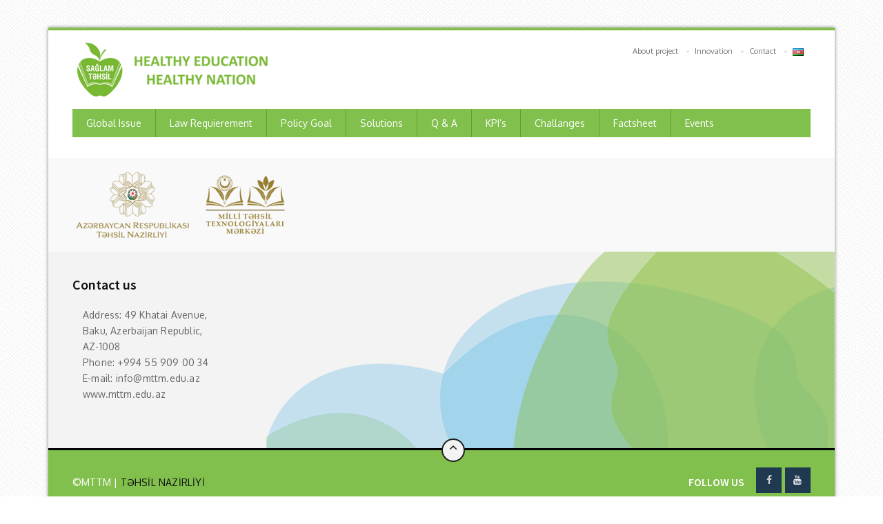

--- FILE ---
content_type: text/html; charset=UTF-8
request_url: https://mttm.edu.az/en/events
body_size: 76046
content:
<!DOCTYPE html>
<html lang="en-US"><head>
    <meta charset="UTF-8">
		            <meta name="title" content="">
            <meta name="keywords" content="">
          	<meta name="description" content="">
                <link rel="profile" href="http://gmpg.org/xfn/11">
    <link rel="pingback" href="https://mttm.edu.az/xmlrpc.php">    
                <link rel="shortcut icon" href="http://mttm.edu.az/wp-content/uploads/2016/04/cropped-cropped-MTTM_logo.jpg">
            <title>Events &#8211; Healthy education</title>
<meta name="viewport" content="width=device-width, initial-scale=1.0, maximum-scale=1.0, user-scalable=0"><link rel="alternate" type="application/rss+xml" title="Healthy education &raquo; Feed" href="https://mttm.edu.az/en/feed" />
<link rel="alternate" type="application/rss+xml" title="Healthy education &raquo; Comments Feed" href="https://mttm.edu.az/en/comments/feed" />
		<script type="text/javascript">
			window._wpemojiSettings = {"baseUrl":"https:\/\/s.w.org\/images\/core\/emoji\/72x72\/","ext":".png","source":{"concatemoji":"https:\/\/mttm.edu.az\/wp-includes\/js\/wp-emoji-release.min.js?ver=4.5.2"}};
			!function(a,b,c){function d(a){var c,d,e,f=b.createElement("canvas"),g=f.getContext&&f.getContext("2d"),h=String.fromCharCode;if(!g||!g.fillText)return!1;switch(g.textBaseline="top",g.font="600 32px Arial",a){case"flag":return g.fillText(h(55356,56806,55356,56826),0,0),f.toDataURL().length>3e3;case"diversity":return g.fillText(h(55356,57221),0,0),c=g.getImageData(16,16,1,1).data,d=c[0]+","+c[1]+","+c[2]+","+c[3],g.fillText(h(55356,57221,55356,57343),0,0),c=g.getImageData(16,16,1,1).data,e=c[0]+","+c[1]+","+c[2]+","+c[3],d!==e;case"simple":return g.fillText(h(55357,56835),0,0),0!==g.getImageData(16,16,1,1).data[0];case"unicode8":return g.fillText(h(55356,57135),0,0),0!==g.getImageData(16,16,1,1).data[0]}return!1}function e(a){var c=b.createElement("script");c.src=a,c.type="text/javascript",b.getElementsByTagName("head")[0].appendChild(c)}var f,g,h,i;for(i=Array("simple","flag","unicode8","diversity"),c.supports={everything:!0,everythingExceptFlag:!0},h=0;h<i.length;h++)c.supports[i[h]]=d(i[h]),c.supports.everything=c.supports.everything&&c.supports[i[h]],"flag"!==i[h]&&(c.supports.everythingExceptFlag=c.supports.everythingExceptFlag&&c.supports[i[h]]);c.supports.everythingExceptFlag=c.supports.everythingExceptFlag&&!c.supports.flag,c.DOMReady=!1,c.readyCallback=function(){c.DOMReady=!0},c.supports.everything||(g=function(){c.readyCallback()},b.addEventListener?(b.addEventListener("DOMContentLoaded",g,!1),a.addEventListener("load",g,!1)):(a.attachEvent("onload",g),b.attachEvent("onreadystatechange",function(){"complete"===b.readyState&&c.readyCallback()})),f=c.source||{},f.concatemoji?e(f.concatemoji):f.wpemoji&&f.twemoji&&(e(f.twemoji),e(f.wpemoji)))}(window,document,window._wpemojiSettings);
		</script>
		<style type="text/css">
img.wp-smiley,
img.emoji {
	display: inline !important;
	border: none !important;
	box-shadow: none !important;
	height: 1em !important;
	width: 1em !important;
	margin: 0 .07em !important;
	vertical-align: -0.1em !important;
	background: none !important;
	padding: 0 !important;
}
</style>
<link rel='stylesheet' id='font_Oxygen-css'  href='//fonts.googleapis.com/css?family=Oxygen%3Aregular&#038;ver=4.5.2' type='text/css' media='all' />
<link rel='stylesheet' id='font_Source+Sans+Pro-css'  href='//fonts.googleapis.com/css?family=Source+Sans+Pro%3A600&#038;ver=4.5.2' type='text/css' media='all' />
<link rel='stylesheet' id='buttons-css'  href='https://mttm.edu.az/wp-includes/css/buttons.min.css?ver=4.5.2' type='text/css' media='all' />
<link rel='stylesheet' id='dashicons-css'  href='https://mttm.edu.az/wp-includes/css/dashicons.min.css?ver=4.5.2' type='text/css' media='all' />
<link rel='stylesheet' id='mediaelement-css'  href='https://mttm.edu.az/wp-includes/js/mediaelement/mediaelementplayer.min.css?ver=2.18.1' type='text/css' media='all' />
<link rel='stylesheet' id='wp-mediaelement-css'  href='https://mttm.edu.az/wp-includes/js/mediaelement/wp-mediaelement.min.css?ver=4.5.2' type='text/css' media='all' />
<link rel='stylesheet' id='media-views-css'  href='https://mttm.edu.az/wp-includes/css/media-views.min.css?ver=4.5.2' type='text/css' media='all' />
<link rel='stylesheet' id='imgareaselect-css'  href='https://mttm.edu.az/wp-includes/js/imgareaselect/imgareaselect.css?ver=0.9.8' type='text/css' media='all' />
<link rel='stylesheet' id='bwg_frontend-css'  href='https://mttm.edu.az/wp-content/plugins/photo-gallery/css/bwg_frontend.css?ver=1.2.103' type='text/css' media='all' />
<link rel='stylesheet' id='bwg_sumoselect-css'  href='https://mttm.edu.az/wp-content/plugins/photo-gallery/css/sumoselect.css?ver=1.2.103' type='text/css' media='all' />
<link rel='stylesheet' id='bwg_font-awesome-css'  href='https://mttm.edu.az/wp-content/plugins/photo-gallery/css/font-awesome/font-awesome.css?ver=4.2.0' type='text/css' media='all' />
<link rel='stylesheet' id='bwg_mCustomScrollbar-css'  href='https://mttm.edu.az/wp-content/plugins/photo-gallery/css/jquery.mCustomScrollbar.css?ver=1.2.103' type='text/css' media='all' />
<link rel='stylesheet' id='rs-plugin-settings-css'  href='https://mttm.edu.az/wp-content/plugins/revslider/public/assets/css/settings.css?ver=5.2.5' type='text/css' media='all' />
<style id='rs-plugin-settings-inline-css' type='text/css'>
#rs-demo-id {}
</style>
<link rel='stylesheet' id='iconmoon_css-css'  href='https://mttm.edu.az/wp-content/themes/uoc-theme/include/assets/icon/css/iconmoon.css?ver=4.5.2' type='text/css' media='all' />
<link rel='stylesheet' id='bootstrap_css-css'  href='https://mttm.edu.az/wp-content/themes/uoc-theme/assets/css/bootstrap.min.css?ver=4.5.2' type='text/css' media='all' />
<link rel='stylesheet' id='style_css-css'  href='https://mttm.edu.az/wp-content/themes/uoc-theme/style.css?ver=4.5.2' type='text/css' media='all' />
<link rel='stylesheet' id='owl_carousel-css'  href='https://mttm.edu.az/wp-content/themes/uoc-theme/assets/css/owl.carousel.css?ver=4.5.2' type='text/css' media='all' />
<link rel='stylesheet' id='widget_css-css'  href='https://mttm.edu.az/wp-content/themes/uoc-theme/assets/css/widget.css?ver=4.5.2' type='text/css' media='all' />
<link rel='stylesheet' id='datepicker_css-css'  href='https://mttm.edu.az/wp-content/themes/uoc-theme/assets/css/jquery.datetimepicker.css?ver=4.5.2' type='text/css' media='all' />
<link rel='stylesheet' id='responsive_css-css'  href='https://mttm.edu.az/wp-content/themes/uoc-theme/assets/css/responsive.css?ver=4.5.2' type='text/css' media='all' />
<link rel='stylesheet' id='bootstrap-theme_css-css'  href='https://mttm.edu.az/wp-content/themes/uoc-theme/assets/css/bootstrap-theme.css?ver=4.5.2' type='text/css' media='all' />
<link rel='stylesheet' id='prettyPhoto_css-css'  href='https://mttm.edu.az/wp-content/themes/uoc-theme/assets/css/prettyphoto.css?ver=4.5.2' type='text/css' media='all' />
<link rel='stylesheet' id='flexslider_css-css'  href='https://mttm.edu.az/wp-content/themes/uoc-theme/assets/css/flexslider.css?ver=4.5.2' type='text/css' media='all' />
<link rel='stylesheet' id='theme_style_css-css'  href='https://mttm.edu.az/wp-content/themes/uoc-theme/include/theme_styles.php?ver=4.5.2' type='text/css' media='all' />
<script type='text/javascript'>
/* <![CDATA[ */
var userSettings = {"url":"\/","uid":"0","time":"1769939998","secure":"1"};
/* ]]> */
</script>
<script type='text/javascript' src='https://mttm.edu.az/wp-includes/js/utils.min.js?ver=4.5.2'></script>
<script type='text/javascript' src='https://mttm.edu.az/wp-includes/js/jquery/jquery.js?ver=1.12.3'></script>
<script type='text/javascript' src='https://mttm.edu.az/wp-includes/js/jquery/jquery-migrate.min.js?ver=1.4.0'></script>
<script type='text/javascript' src='https://mttm.edu.az/wp-includes/js/plupload/plupload.full.min.js?ver=2.1.8'></script>
<!--[if lt IE 8]>
<script type='text/javascript' src='https://mttm.edu.az/wp-includes/js/json2.min.js?ver=2015-05-03'></script>
<![endif]-->
<script type='text/javascript' src='https://mttm.edu.az/wp-content/plugins/photo-gallery/js/bwg_frontend.js?ver=1.2.103'></script>
<script type='text/javascript'>
/* <![CDATA[ */
var bwg_objectsL10n = {"bwg_select_tag":"Select Tag."};
/* ]]> */
</script>
<script type='text/javascript' src='https://mttm.edu.az/wp-content/plugins/photo-gallery/js/jquery.sumoselect.min.js?ver=1.2.103'></script>
<script type='text/javascript' src='https://mttm.edu.az/wp-content/plugins/photo-gallery/js/jquery.mobile.js?ver=1.2.103'></script>
<script type='text/javascript' src='https://mttm.edu.az/wp-content/plugins/photo-gallery/js/jquery.mCustomScrollbar.concat.min.js?ver=1.2.103'></script>
<script type='text/javascript' src='https://mttm.edu.az/wp-content/plugins/photo-gallery/js/jquery.fullscreen-0.4.1.js?ver=0.4.1'></script>
<script type='text/javascript'>
/* <![CDATA[ */
var bwg_objectL10n = {"bwg_field_required":"field is required.","bwg_mail_validation":"This is not a valid email address.","bwg_search_result":"There are no images matching your search."};
/* ]]> */
</script>
<script type='text/javascript' src='https://mttm.edu.az/wp-content/plugins/photo-gallery/js/bwg_gallery_box.js?ver=1.2.103'></script>
<script type='text/javascript' src='https://mttm.edu.az/wp-content/plugins/revslider/public/assets/js/jquery.themepunch.tools.min.js?ver=5.2.5'></script>
<script type='text/javascript' src='https://mttm.edu.az/wp-content/plugins/revslider/public/assets/js/jquery.themepunch.revolution.min.js?ver=5.2.5'></script>
<script type='text/javascript' src='https://mttm.edu.az/wp-content/themes/uoc-theme/assets/scripts/bootstrap.min.js?ver=4.5.2'></script>
<script type='text/javascript' src='https://mttm.edu.az/wp-content/themes/uoc-theme/assets/scripts/counter.js?ver=4.5.2'></script>
<link rel='https://api.w.org/' href='https://mttm.edu.az/wp-json/' />
<link rel="EditURI" type="application/rsd+xml" title="RSD" href="https://mttm.edu.az/xmlrpc.php?rsd" />
<link rel="wlwmanifest" type="application/wlwmanifest+xml" href="https://mttm.edu.az/wp-includes/wlwmanifest.xml" /> 
<meta name="generator" content="WordPress 4.5.2" />
<link rel="canonical" href="https://mttm.edu.az/en/events" />
<link rel='shortlink' href='https://mttm.edu.az/?p=2345' />
<link rel="alternate" type="application/json+oembed" href="https://mttm.edu.az/wp-json/oembed/1.0/embed?url=https%3A%2F%2Fmttm.edu.az%2Fen%2Fevents" />
<link rel="alternate" type="text/xml+oembed" href="https://mttm.edu.az/wp-json/oembed/1.0/embed?url=https%3A%2F%2Fmttm.edu.az%2Fen%2Fevents&#038;format=xml" />
<link rel="alternate" href="https://mttm.edu.az/az/t%c9%99dbirl%c9%99r" hreflang="az" />
<link rel="alternate" href="https://mttm.edu.az/en/events" hreflang="en" />
		<style type="text/css">.recentcomments a{display:inline !important;padding:0 !important;margin:0 !important;}</style>
		<meta name="generator" content="Powered by Visual Composer - drag and drop page builder for WordPress."/>
<!--[if lte IE 9]><link rel="stylesheet" type="text/css" href="https://mttm.edu.az/wp-content/plugins/js_composer/assets/css/vc_lte_ie9.min.css" media="screen"><![endif]--><meta name="generator" content="Powered by Slider Revolution 5.2.5 - responsive, Mobile-Friendly Slider Plugin for WordPress with comfortable drag and drop interface." />
<noscript><style type="text/css"> .wpb_animate_when_almost_visible { opacity: 1; }</style></noscript>    <style type="text/css">
    	    </style>
    </head>
    <body class="page page-id-2345 page-template-default  cbp-spmenu-push wpb-js-composer js-comp-ver-5.1.1 vc_responsive" style="background:url(https://mttm.edu.az/wp-content/themes/uoc-theme/include/assets/images/background/pattern16.png) repeat center top">
		        <!-- Wrapper -->
        <div class="wrapper wrapper_boxed">
			



        <!-- Header 1 Start -->
        <header id="main-header">
             



        <div class="container">
            <div class="row">
                        <div class="col-md-4">
            <a href="https://mttm.edu.az/en/home-page" class="logo">
                <img src="http://mttm.edu.az/wp-content/uploads/2016/06/styl-5.png" alt="Healthy education"></a>
        </div>

                        <div class="col-md-8">
                    <div class="right-side">
                        <nav class="top-nav">
                            <ul id="menu-top_language_en" class=""><li id="menu-item-1931" class="menu-item menu-item-type-post_type menu-item-object-page menu-item-1931"><a href="https://mttm.edu.az/en/about-project">About project</a></li>
<li id="menu-item-1934" class="menu-item menu-item-type-post_type menu-item-object-page menu-item-1934"><a href="https://mttm.edu.az/en/innovation">Innovation</a></li>
<li id="menu-item-1932" class="menu-item menu-item-type-post_type menu-item-object-page menu-item-1932"><a href="https://mttm.edu.az/en/contact">Contact</a></li>
<li id="menu-item-1003-az" class="lang-item lang-item-8 lang-item-az menu-item menu-item-type-custom menu-item-object-custom menu-item-1003-az"><a href="https://mttm.edu.az/az/t%c9%99dbirl%c9%99r" hreflang="az"><img src="[data-uri]" title="AZ" alt="AZ" /></a></li>
</ul>                        </nav>
                        <div class="header-search">
                                                    </div>
                    </div>
                </div>

                <div class="col-md-12" >
                    <div class="main-nav ">
                        <nav class="navigation">
                            <a class="cs-click-menu" href="#">
                                <i class="icon-align-justify"></i>
                            </a>
                            <ul id="menu-top-menu-en" class=""><li id="menu-item-1975" class="menu-item menu-item-type-post_type menu-item-object-page menu-item-1975"><a href="https://mttm.edu.az/en/global-issue">Global Issue</a></li>
<li id="menu-item-1976" class="menu-item menu-item-type-post_type menu-item-object-page menu-item-1976"><a href="https://mttm.edu.az/en/law-requierement">Law requierement</a></li>
<li id="menu-item-1977" class="menu-item menu-item-type-post_type menu-item-object-page menu-item-1977"><a href="https://mttm.edu.az/en/policy-goal">Policy Goal</a></li>
<li id="menu-item-1978" class="menu-item menu-item-type-post_type menu-item-object-page menu-item-1978"><a href="https://mttm.edu.az/en/solutions">Solutions</a></li>
<li id="menu-item-1979" class="menu-item menu-item-type-post_type menu-item-object-page menu-item-1979"><a href="https://mttm.edu.az/en/q-a">Q &#038; A</a></li>
<li id="menu-item-1980" class="menu-item menu-item-type-post_type menu-item-object-page menu-item-1980"><a href="https://mttm.edu.az/en/kpis">KPI&#8217;s</a></li>
<li id="menu-item-1981" class="menu-item menu-item-type-post_type menu-item-object-page menu-item-1981"><a href="https://mttm.edu.az/en/challanges">Challanges</a></li>
<li id="menu-item-1982" class="menu-item menu-item-type-post_type menu-item-object-page menu-item-has-sub-dropdown menu-item-1982"><a href="https://mttm.edu.az/en/factsheet">Factsheet</a>
<ul class="sub-dropdown">
	<li id="menu-item-2074" class="menu-item menu-item-type-post_type menu-item-object-page menu-item-2074"><a href="https://mttm.edu.az/en/goal">Goal</a></li>
	<li id="menu-item-2075" class="menu-item menu-item-type-post_type menu-item-object-page menu-item-2075"><a href="https://mttm.edu.az/en/oblogations">Obligations</a></li>
	<li id="menu-item-2079" class="menu-item menu-item-type-post_type menu-item-object-page menu-item-2079"><a href="https://mttm.edu.az/en/completed-works">Completed works</a></li>
	<li id="menu-item-2073" class="menu-item menu-item-type-post_type menu-item-object-page menu-item-2073"><a href="https://mttm.edu.az/en/future-plans">Future plans</a></li>
	<li id="menu-item-2072" class="menu-item menu-item-type-post_type menu-item-object-page menu-item-has-sub-dropdown menu-item-2072"><a href="https://mttm.edu.az/en/direction">Directions</a>
	<ul class="sub-dropdown">
		<li id="menu-item-2076" class="menu-item menu-item-type-post_type menu-item-object-page menu-item-2076"><a href="https://mttm.edu.az/en/pedagogic">Pedagogic</a></li>
		<li id="menu-item-2077" class="menu-item menu-item-type-post_type menu-item-object-page menu-item-2077"><a href="https://mttm.edu.az/en/psychological">Psychological</a></li>
		<li id="menu-item-2078" class="menu-item menu-item-type-post_type menu-item-object-page menu-item-2078"><a href="https://mttm.edu.az/en/sociological">Sociological</a></li>
		<li id="menu-item-2080" class="menu-item menu-item-type-post_type menu-item-object-page menu-item-2080"><a href="https://mttm.edu.az/en/medical-hygiene">Hygienic</a></li>
	</ul>
</li>
	<li id="menu-item-2197" class="menu-item menu-item-type-post_type menu-item-object-page menu-item-2197"><a href="https://mttm.edu.az/en/schools">Schools</a></li>
</ul>
</li>
<li id="menu-item-2347" class="menu-item menu-item-type-post_type menu-item-object-page current-menu-item page_item page-item-2345 current_page_item menu-item-2347"><a href="https://mttm.edu.az/en/events">Events</a></li>
</ul>                        </nav>
                    </div>
                </div>
            </div>
        </div>

                </header>
                    <!-- Main Content Section -->
            <main id="main-content">
                <!-- Main Section -->
                <div class="main-section">
	</div>
</main>
<div class="clear"></div>




<!-- Footer -->
 	
     <footer>
     
        
       <div class="newsletter-section">
          <div class="container">
            <div class="row">  
             
				                           <div class="col-md-3">
                             <a href="" class="footer-logo">
              				<img src="http://mttm.edu.az/wp-content/uploads/2016/05/TN-MTTM-ltl.png" alt="Healthy education">
              		 	  </a>                          </div>
                                    
				 
				                  
                
            </div>
          </div>
        </div>
        
        
         
        
         
		 
		 			
				 <div id="footer-widget" >
				 <div class="container">
					<div class="row">
							
							<aside class="widget col-md-3 widget_text"><div class="widget-section-title"><h4>Contact us</h4></div>			<div class="textwidget"><p>Address: 49 Khatai Avenue,<br />
Baku, Azerbaijan Republic,<br />
AZ-1008<br />
Phone: +994 55 909 00 34<br />
E-mail: info@mttm.edu.az<br />
www.mttm.edu.az</p>
</div>
		</aside>  
						  
							  
					 </div>
				 </div>
			</div>
							   
			         
     
     
   
    <div class="bottom-footer" >
        <div class="container">
            <div class="row">
                <div class="col-md-6">
					<div class="copyright">
						<p>©MTTM |<a href='http://edu.gov.az/'>  TƏHSİL NAZİRLİYİ </a></p>	
					</div>
              </div>
              <div class="col-md-6">
                              		<span id="backtop"><i class="icon-arrow-up9"></i></span>
                 	   
                <div class="social-media"> 
                          
                    
							                                    <h6> Follow us</h6>
                                        <ul>
                                    	          
                    <li>
                        <a  
                            style="color:#cccccc;" 
                            class="icon-facebook2 "  data-original-title="Sağlam Təhsil - Sağlam Millət" 
                            href="https://www.facebook.com/mttm.edu.az/" target="_blank">
                        </a>
                    </li>
                              
                    <li>
                        <a  
                            style="color:#eee;" 
                            class="icon-youtube "  data-original-title="Youtube" 
                            href="https://www.youtube.com/channel/UCe6TIxF72RCSeUXTAMkbH8A" target="_blank">
                        </a>
                    </li>
                    </ul>  
                    
                 
                </div>
                </div>
            </div>
        </div>
    </div>
    
    </footer> 
    
    
    
    


<div class="clear"></div>
</div>
<!-- Wrapper End -->   
			<script type="text/javascript">function showhide_toggle(a,b,d,f){var e=jQuery("#"+a+"-link-"+b),c=jQuery("a",e),g=jQuery("#"+a+"-content-"+b);a=jQuery("#"+a+"-toggle-"+b);e.toggleClass("sh-show sh-hide");g.toggleClass("sh-show sh-hide").toggle();"true"===c.attr("aria-expanded")?c.attr("aria-expanded","false"):c.attr("aria-expanded","true");a.text()===d?a.text(f):a.text(d)};</script>
		<!--[if lte IE 8]>
	<style>
		.attachment:focus {
			outline: #1e8cbe solid;
		}
		.selected.attachment {
			outline: #1e8cbe solid;
		}
	</style>
	<![endif]-->
	<script type="text/html" id="tmpl-media-frame">
		<div class="media-frame-menu"></div>
		<div class="media-frame-title"></div>
		<div class="media-frame-router"></div>
		<div class="media-frame-content"></div>
		<div class="media-frame-toolbar"></div>
		<div class="media-frame-uploader"></div>
	</script>

	<script type="text/html" id="tmpl-media-modal">
		<div class="media-modal wp-core-ui">
			<button type="button" class="button-link media-modal-close"><span class="media-modal-icon"><span class="screen-reader-text">Close media panel</span></span></button>
			<div class="media-modal-content"></div>
		</div>
		<div class="media-modal-backdrop"></div>
	</script>

	<script type="text/html" id="tmpl-uploader-window">
		<div class="uploader-window-content">
			<h1>Drop files to upload</h1>
		</div>
	</script>

	<script type="text/html" id="tmpl-uploader-editor">
		<div class="uploader-editor-content">
			<div class="uploader-editor-title">Drop files to upload</div>
		</div>
	</script>

	<script type="text/html" id="tmpl-uploader-inline">
		<# var messageClass = data.message ? 'has-upload-message' : 'no-upload-message'; #>
		<# if ( data.canClose ) { #>
		<button class="close dashicons dashicons-no"><span class="screen-reader-text">Close uploader</span></button>
		<# } #>
		<div class="uploader-inline-content {{ messageClass }}">
		<# if ( data.message ) { #>
			<h2 class="upload-message">{{ data.message }}</h2>
		<# } #>
					<div class="upload-ui">
				<h2 class="upload-instructions drop-instructions">Drop files anywhere to upload</h2>
				<p class="upload-instructions drop-instructions">or</p>
				<button type="button" class="browser button button-hero">Select Files</button>
			</div>

			<div class="upload-inline-status"></div>

			<div class="post-upload-ui">
				
				<p class="max-upload-size">Maximum upload file size: 150 MB.</p>

				<# if ( data.suggestedWidth && data.suggestedHeight ) { #>
					<p class="suggested-dimensions">
						Suggested image dimensions: {{data.suggestedWidth}} &times; {{data.suggestedHeight}}
					</p>
				<# } #>

							</div>
				</div>
	</script>

	<script type="text/html" id="tmpl-media-library-view-switcher">
		<a href="/en/events?mode=list" class="view-list">
			<span class="screen-reader-text">List View</span>
		</a>
		<a href="/en/events?mode=grid" class="view-grid current">
			<span class="screen-reader-text">Grid View</span>
		</a>
	</script>

	<script type="text/html" id="tmpl-uploader-status">
		<h2>Uploading</h2>
		<button type="button" class="button-link upload-dismiss-errors"><span class="screen-reader-text">Dismiss Errors</span></button>

		<div class="media-progress-bar"><div></div></div>
		<div class="upload-details">
			<span class="upload-count">
				<span class="upload-index"></span> / <span class="upload-total"></span>
			</span>
			<span class="upload-detail-separator">&ndash;</span>
			<span class="upload-filename"></span>
		</div>
		<div class="upload-errors"></div>
	</script>

	<script type="text/html" id="tmpl-uploader-status-error">
		<span class="upload-error-filename">{{{ data.filename }}}</span>
		<span class="upload-error-message">{{ data.message }}</span>
	</script>

	<script type="text/html" id="tmpl-edit-attachment-frame">
		<div class="edit-media-header">
			<button class="left dashicons <# if ( ! data.hasPrevious ) { #> disabled <# } #>"><span class="screen-reader-text">Edit previous media item</span></button>
			<button class="right dashicons <# if ( ! data.hasNext ) { #> disabled <# } #>"><span class="screen-reader-text">Edit next media item</span></button>
		</div>
		<div class="media-frame-title"></div>
		<div class="media-frame-content"></div>
	</script>

	<script type="text/html" id="tmpl-attachment-details-two-column">
		<div class="attachment-media-view {{ data.orientation }}">
			<div class="thumbnail thumbnail-{{ data.type }}">
				<# if ( data.uploading ) { #>
					<div class="media-progress-bar"><div></div></div>
				<# } else if ( 'image' === data.type && data.sizes && data.sizes.large ) { #>
					<img class="details-image" src="{{ data.sizes.large.url }}" draggable="false" alt="" />
				<# } else if ( 'image' === data.type && data.sizes && data.sizes.full ) { #>
					<img class="details-image" src="{{ data.sizes.full.url }}" draggable="false" alt="" />
				<# } else if ( -1 === jQuery.inArray( data.type, [ 'audio', 'video' ] ) ) { #>
					<img class="details-image icon" src="{{ data.icon }}" draggable="false" alt="" />
				<# } #>

				<# if ( 'audio' === data.type ) { #>
				<div class="wp-media-wrapper">
					<audio style="visibility: hidden" controls class="wp-audio-shortcode" width="100%" preload="none">
						<source type="{{ data.mime }}" src="{{ data.url }}"/>
					</audio>
				</div>
				<# } else if ( 'video' === data.type ) {
					var w_rule = '';
					if ( data.width ) {
						w_rule = 'width: ' + data.width + 'px;';
					} else if ( wp.media.view.settings.contentWidth ) {
						w_rule = 'width: ' + wp.media.view.settings.contentWidth + 'px;';
					}
				#>
				<div style="{{ w_rule }}" class="wp-media-wrapper wp-video">
					<video controls="controls" class="wp-video-shortcode" preload="metadata"
						<# if ( data.width ) { #>width="{{ data.width }}"<# } #>
						<# if ( data.height ) { #>height="{{ data.height }}"<# } #>
						<# if ( data.image && data.image.src !== data.icon ) { #>poster="{{ data.image.src }}"<# } #>>
						<source type="{{ data.mime }}" src="{{ data.url }}"/>
					</video>
				</div>
				<# } #>

				<div class="attachment-actions">
					<# if ( 'image' === data.type && ! data.uploading && data.sizes && data.can.save ) { #>
					<button type="button" class="button edit-attachment">Edit Image</button>
					<# } #>
				</div>
			</div>
		</div>
		<div class="attachment-info">
			<span class="settings-save-status">
				<span class="spinner"></span>
				<span class="saved">Saved.</span>
			</span>
			<div class="details">
				<div class="filename"><strong>File name:</strong> {{ data.filename }}</div>
				<div class="filename"><strong>File type:</strong> {{ data.mime }}</div>
				<div class="uploaded"><strong>Uploaded on:</strong> {{ data.dateFormatted }}</div>

				<div class="file-size"><strong>File size:</strong> {{ data.filesizeHumanReadable }}</div>
				<# if ( 'image' === data.type && ! data.uploading ) { #>
					<# if ( data.width && data.height ) { #>
						<div class="dimensions"><strong>Dimensions:</strong> {{ data.width }} &times; {{ data.height }}</div>
					<# } #>
				<# } #>

				<# if ( data.fileLength ) { #>
					<div class="file-length"><strong>Length:</strong> {{ data.fileLength }}</div>
				<# } #>

				<# if ( 'audio' === data.type && data.meta.bitrate ) { #>
					<div class="bitrate">
						<strong>Bitrate:</strong> {{ Math.round( data.meta.bitrate / 1000 ) }}kb/s
						<# if ( data.meta.bitrate_mode ) { #>
						{{ ' ' + data.meta.bitrate_mode.toUpperCase() }}
						<# } #>
					</div>
				<# } #>

				<div class="compat-meta">
					<# if ( data.compat && data.compat.meta ) { #>
						{{{ data.compat.meta }}}
					<# } #>
				</div>
			</div>

			<div class="settings">
				<label class="setting" data-setting="url">
					<span class="name">URL</span>
					<input type="text" value="{{ data.url }}" readonly />
				</label>
				<# var maybeReadOnly = data.can.save || data.allowLocalEdits ? '' : 'readonly'; #>
								<label class="setting" data-setting="title">
					<span class="name">Title</span>
					<input type="text" value="{{ data.title }}" {{ maybeReadOnly }} />
				</label>
								<# if ( 'audio' === data.type ) { #>
								<label class="setting" data-setting="artist">
					<span class="name">Artist</span>
					<input type="text" value="{{ data.artist || data.meta.artist || '' }}" />
				</label>
								<label class="setting" data-setting="album">
					<span class="name">Album</span>
					<input type="text" value="{{ data.album || data.meta.album || '' }}" />
				</label>
								<# } #>
				<label class="setting" data-setting="caption">
					<span class="name">Caption</span>
					<textarea {{ maybeReadOnly }}>{{ data.caption }}</textarea>
				</label>
				<# if ( 'image' === data.type ) { #>
					<label class="setting" data-setting="alt">
						<span class="name">Alt Text</span>
						<input type="text" value="{{ data.alt }}" {{ maybeReadOnly }} />
					</label>
				<# } #>
				<label class="setting" data-setting="description">
					<span class="name">Description</span>
					<textarea {{ maybeReadOnly }}>{{ data.description }}</textarea>
				</label>
				<label class="setting">
					<span class="name">Uploaded By</span>
					<span class="value">{{ data.authorName }}</span>
				</label>
				<# if ( data.uploadedToTitle ) { #>
					<label class="setting">
						<span class="name">Uploaded To</span>
						<# if ( data.uploadedToLink ) { #>
							<span class="value"><a href="{{ data.uploadedToLink }}">{{ data.uploadedToTitle }}</a></span>
						<# } else { #>
							<span class="value">{{ data.uploadedToTitle }}</span>
						<# } #>
					</label>
				<# } #>
				<div class="attachment-compat"></div>
			</div>

			<div class="actions">
				<a class="view-attachment" href="{{ data.link }}">View attachment page</a>
				<# if ( data.can.save ) { #> |
					<a href="post.php?post={{ data.id }}&action=edit">Edit more details</a>
				<# } #>
				<# if ( ! data.uploading && data.can.remove ) { #> |
											<button type="button" class="button-link delete-attachment">Delete Permanently</button>
									<# } #>
			</div>

		</div>
	</script>

	<script type="text/html" id="tmpl-attachment">
		<div class="attachment-preview js--select-attachment type-{{ data.type }} subtype-{{ data.subtype }} {{ data.orientation }}">
			<div class="thumbnail">
				<# if ( data.uploading ) { #>
					<div class="media-progress-bar"><div style="width: {{ data.percent }}%"></div></div>
				<# } else if ( 'image' === data.type && data.sizes ) { #>
					<div class="centered">
						<img src="{{ data.size.url }}" draggable="false" alt="" />
					</div>
				<# } else { #>
					<div class="centered">
						<# if ( data.image && data.image.src && data.image.src !== data.icon ) { #>
							<img src="{{ data.image.src }}" class="thumbnail" draggable="false" alt="" />
						<# } else { #>
							<img src="{{ data.icon }}" class="icon" draggable="false" alt="" />
						<# } #>
					</div>
					<div class="filename">
						<div>{{ data.filename }}</div>
					</div>
				<# } #>
			</div>
			<# if ( data.buttons.close ) { #>
				<button type="button" class="button-link attachment-close media-modal-icon"><span class="screen-reader-text">Remove</span></button>
			<# } #>
		</div>
		<# if ( data.buttons.check ) { #>
			<button type="button" class="button-link check" tabindex="-1"><span class="media-modal-icon"></span><span class="screen-reader-text">Deselect</span></button>
		<# } #>
		<#
		var maybeReadOnly = data.can.save || data.allowLocalEdits ? '' : 'readonly';
		if ( data.describe ) {
			if ( 'image' === data.type ) { #>
				<input type="text" value="{{ data.caption }}" class="describe" data-setting="caption"
					placeholder="Caption this image&hellip;" {{ maybeReadOnly }} />
			<# } else { #>
				<input type="text" value="{{ data.title }}" class="describe" data-setting="title"
					<# if ( 'video' === data.type ) { #>
						placeholder="Describe this video&hellip;"
					<# } else if ( 'audio' === data.type ) { #>
						placeholder="Describe this audio file&hellip;"
					<# } else { #>
						placeholder="Describe this media file&hellip;"
					<# } #> {{ maybeReadOnly }} />
			<# }
		} #>
	</script>

	<script type="text/html" id="tmpl-attachment-details">
		<h2>
			Attachment Details			<span class="settings-save-status">
				<span class="spinner"></span>
				<span class="saved">Saved.</span>
			</span>
		</h2>
		<div class="attachment-info">
			<div class="thumbnail thumbnail-{{ data.type }}">
				<# if ( data.uploading ) { #>
					<div class="media-progress-bar"><div></div></div>
				<# } else if ( 'image' === data.type && data.sizes ) { #>
					<img src="{{ data.size.url }}" draggable="false" alt="" />
				<# } else { #>
					<img src="{{ data.icon }}" class="icon" draggable="false" alt="" />
				<# } #>
			</div>
			<div class="details">
				<div class="filename">{{ data.filename }}</div>
				<div class="uploaded">{{ data.dateFormatted }}</div>

				<div class="file-size">{{ data.filesizeHumanReadable }}</div>
				<# if ( 'image' === data.type && ! data.uploading ) { #>
					<# if ( data.width && data.height ) { #>
						<div class="dimensions">{{ data.width }} &times; {{ data.height }}</div>
					<# } #>

					<# if ( data.can.save && data.sizes ) { #>
						<a class="edit-attachment" href="{{ data.editLink }}&amp;image-editor" target="_blank">Edit Image</a>
					<# } #>
				<# } #>

				<# if ( data.fileLength ) { #>
					<div class="file-length">Length: {{ data.fileLength }}</div>
				<# } #>

				<# if ( ! data.uploading && data.can.remove ) { #>
											<button type="button" class="button-link delete-attachment">Delete Permanently</button>
									<# } #>

				<div class="compat-meta">
					<# if ( data.compat && data.compat.meta ) { #>
						{{{ data.compat.meta }}}
					<# } #>
				</div>
			</div>
		</div>

		<label class="setting" data-setting="url">
			<span class="name">URL</span>
			<input type="text" value="{{ data.url }}" readonly />
		</label>
		<# var maybeReadOnly = data.can.save || data.allowLocalEdits ? '' : 'readonly'; #>
				<label class="setting" data-setting="title">
			<span class="name">Title</span>
			<input type="text" value="{{ data.title }}" {{ maybeReadOnly }} />
		</label>
				<# if ( 'audio' === data.type ) { #>
				<label class="setting" data-setting="artist">
			<span class="name">Artist</span>
			<input type="text" value="{{ data.artist || data.meta.artist || '' }}" />
		</label>
				<label class="setting" data-setting="album">
			<span class="name">Album</span>
			<input type="text" value="{{ data.album || data.meta.album || '' }}" />
		</label>
				<# } #>
		<label class="setting" data-setting="caption">
			<span class="name">Caption</span>
			<textarea {{ maybeReadOnly }}>{{ data.caption }}</textarea>
		</label>
		<# if ( 'image' === data.type ) { #>
			<label class="setting" data-setting="alt">
				<span class="name">Alt Text</span>
				<input type="text" value="{{ data.alt }}" {{ maybeReadOnly }} />
			</label>
		<# } #>
		<label class="setting" data-setting="description">
			<span class="name">Description</span>
			<textarea {{ maybeReadOnly }}>{{ data.description }}</textarea>
		</label>
	</script>

	<script type="text/html" id="tmpl-media-selection">
		<div class="selection-info">
			<span class="count"></span>
			<# if ( data.editable ) { #>
				<button type="button" class="button-link edit-selection">Edit Selection</button>
			<# } #>
			<# if ( data.clearable ) { #>
				<button type="button" class="button-link clear-selection">Clear</button>
			<# } #>
		</div>
		<div class="selection-view"></div>
	</script>

	<script type="text/html" id="tmpl-attachment-display-settings">
		<h2>Attachment Display Settings</h2>

		<# if ( 'image' === data.type ) { #>
			<label class="setting">
				<span>Alignment</span>
				<select class="alignment"
					data-setting="align"
					<# if ( data.userSettings ) { #>
						data-user-setting="align"
					<# } #>>

					<option value="left">
						Left					</option>
					<option value="center">
						Center					</option>
					<option value="right">
						Right					</option>
					<option value="none" selected>
						None					</option>
				</select>
			</label>
		<# } #>

		<div class="setting">
			<label>
				<# if ( data.model.canEmbed ) { #>
					<span>Embed or Link</span>
				<# } else { #>
					<span>Link To</span>
				<# } #>

				<select class="link-to"
					data-setting="link"
					<# if ( data.userSettings && ! data.model.canEmbed ) { #>
						data-user-setting="urlbutton"
					<# } #>>

				<# if ( data.model.canEmbed ) { #>
					<option value="embed" selected>
						Embed Media Player					</option>
					<option value="file">
				<# } else { #>
					<option value="none" selected>
						None					</option>
					<option value="file">
				<# } #>
					<# if ( data.model.canEmbed ) { #>
						Link to Media File					<# } else { #>
						Media File					<# } #>
					</option>
					<option value="post">
					<# if ( data.model.canEmbed ) { #>
						Link to Attachment Page					<# } else { #>
						Attachment Page					<# } #>
					</option>
				<# if ( 'image' === data.type ) { #>
					<option value="custom">
						Custom URL					</option>
				<# } #>
				</select>
			</label>
			<input type="text" class="link-to-custom" data-setting="linkUrl" />
		</div>

		<# if ( 'undefined' !== typeof data.sizes ) { #>
			<label class="setting">
				<span>Size</span>
				<select class="size" name="size"
					data-setting="size"
					<# if ( data.userSettings ) { #>
						data-user-setting="imgsize"
					<# } #>>
											<#
						var size = data.sizes['thumbnail'];
						if ( size ) { #>
							<option value="thumbnail" >
								Thumbnail &ndash; {{ size.width }} &times; {{ size.height }}
							</option>
						<# } #>
											<#
						var size = data.sizes['medium'];
						if ( size ) { #>
							<option value="medium" >
								Medium &ndash; {{ size.width }} &times; {{ size.height }}
							</option>
						<# } #>
											<#
						var size = data.sizes['large'];
						if ( size ) { #>
							<option value="large" >
								Large &ndash; {{ size.width }} &times; {{ size.height }}
							</option>
						<# } #>
											<#
						var size = data.sizes['full'];
						if ( size ) { #>
							<option value="full"  selected='selected'>
								Full Size &ndash; {{ size.width }} &times; {{ size.height }}
							</option>
						<# } #>
									</select>
			</label>
		<# } #>
	</script>

	<script type="text/html" id="tmpl-gallery-settings">
		<h2>Gallery Settings</h2>

		<label class="setting">
			<span>Link To</span>
			<select class="link-to"
				data-setting="link"
				<# if ( data.userSettings ) { #>
					data-user-setting="urlbutton"
				<# } #>>

				<option value="post" <# if ( ! wp.media.galleryDefaults.link || 'post' == wp.media.galleryDefaults.link ) {
					#>selected="selected"<# }
				#>>
					Attachment Page				</option>
				<option value="file" <# if ( 'file' == wp.media.galleryDefaults.link ) { #>selected="selected"<# } #>>
					Media File				</option>
				<option value="none" <# if ( 'none' == wp.media.galleryDefaults.link ) { #>selected="selected"<# } #>>
					None				</option>
			</select>
		</label>

		<label class="setting">
			<span>Columns</span>
			<select class="columns" name="columns"
				data-setting="columns">
									<option value="1" <#
						if ( 1 == wp.media.galleryDefaults.columns ) { #>selected="selected"<# }
					#>>
						1					</option>
									<option value="2" <#
						if ( 2 == wp.media.galleryDefaults.columns ) { #>selected="selected"<# }
					#>>
						2					</option>
									<option value="3" <#
						if ( 3 == wp.media.galleryDefaults.columns ) { #>selected="selected"<# }
					#>>
						3					</option>
									<option value="4" <#
						if ( 4 == wp.media.galleryDefaults.columns ) { #>selected="selected"<# }
					#>>
						4					</option>
									<option value="5" <#
						if ( 5 == wp.media.galleryDefaults.columns ) { #>selected="selected"<# }
					#>>
						5					</option>
									<option value="6" <#
						if ( 6 == wp.media.galleryDefaults.columns ) { #>selected="selected"<# }
					#>>
						6					</option>
									<option value="7" <#
						if ( 7 == wp.media.galleryDefaults.columns ) { #>selected="selected"<# }
					#>>
						7					</option>
									<option value="8" <#
						if ( 8 == wp.media.galleryDefaults.columns ) { #>selected="selected"<# }
					#>>
						8					</option>
									<option value="9" <#
						if ( 9 == wp.media.galleryDefaults.columns ) { #>selected="selected"<# }
					#>>
						9					</option>
							</select>
		</label>

		<label class="setting">
			<span>Random Order</span>
			<input type="checkbox" data-setting="_orderbyRandom" />
		</label>

		<label class="setting size">
			<span>Size</span>
			<select class="size" name="size"
				data-setting="size"
				<# if ( data.userSettings ) { #>
					data-user-setting="imgsize"
				<# } #>
				>
									<option value="thumbnail">
						Thumbnail					</option>
									<option value="medium">
						Medium					</option>
									<option value="large">
						Large					</option>
									<option value="full">
						Full Size					</option>
							</select>
		</label>
	</script>

	<script type="text/html" id="tmpl-playlist-settings">
		<h2>Playlist Settings</h2>

		<# var emptyModel = _.isEmpty( data.model ),
			isVideo = 'video' === data.controller.get('library').props.get('type'); #>

		<label class="setting">
			<input type="checkbox" data-setting="tracklist" <# if ( emptyModel ) { #>
				checked="checked"
			<# } #> />
			<# if ( isVideo ) { #>
			<span>Show Video List</span>
			<# } else { #>
			<span>Show Tracklist</span>
			<# } #>
		</label>

		<# if ( ! isVideo ) { #>
		<label class="setting">
			<input type="checkbox" data-setting="artists" <# if ( emptyModel ) { #>
				checked="checked"
			<# } #> />
			<span>Show Artist Name in Tracklist</span>
		</label>
		<# } #>

		<label class="setting">
			<input type="checkbox" data-setting="images" <# if ( emptyModel ) { #>
				checked="checked"
			<# } #> />
			<span>Show Images</span>
		</label>
	</script>

	<script type="text/html" id="tmpl-embed-link-settings">
		<label class="setting link-text">
			<span>Link Text</span>
			<input type="text" class="alignment" data-setting="linkText" />
		</label>
		<div class="embed-container" style="display: none;">
			<div class="embed-preview"></div>
		</div>
	</script>

	<script type="text/html" id="tmpl-embed-image-settings">
		<div class="thumbnail">
			<img src="{{ data.model.url }}" draggable="false" alt="" />
		</div>

					<label class="setting caption">
				<span>Caption</span>
				<textarea data-setting="caption" />
			</label>
		
		<label class="setting alt-text">
			<span>Alt Text</span>
			<input type="text" data-setting="alt" />
		</label>

		<div class="setting align">
			<span>Align</span>
			<div class="button-group button-large" data-setting="align">
				<button class="button" value="left">
					Left				</button>
				<button class="button" value="center">
					Center				</button>
				<button class="button" value="right">
					Right				</button>
				<button class="button active" value="none">
					None				</button>
			</div>
		</div>

		<div class="setting link-to">
			<span>Link To</span>
			<div class="button-group button-large" data-setting="link">
				<button class="button" value="file">
					Image URL				</button>
				<button class="button" value="custom">
					Custom URL				</button>
				<button class="button active" value="none">
					None				</button>
			</div>
			<input type="text" class="link-to-custom" data-setting="linkUrl" />
		</div>
	</script>

	<script type="text/html" id="tmpl-image-details">
		<div class="media-embed">
			<div class="embed-media-settings">
				<div class="column-image">
					<div class="image">
						<img src="{{ data.model.url }}" draggable="false" alt="" />

						<# if ( data.attachment && window.imageEdit ) { #>
							<div class="actions">
								<input type="button" class="edit-attachment button" value="Edit Original" />
								<input type="button" class="replace-attachment button" value="Replace" />
							</div>
						<# } #>
					</div>
				</div>
				<div class="column-settings">
											<label class="setting caption">
							<span>Caption</span>
							<textarea data-setting="caption">{{ data.model.caption }}</textarea>
						</label>
					
					<label class="setting alt-text">
						<span>Alternative Text</span>
						<input type="text" data-setting="alt" value="{{ data.model.alt }}" />
					</label>

					<h2>Display Settings</h2>
					<div class="setting align">
						<span>Align</span>
						<div class="button-group button-large" data-setting="align">
							<button class="button" value="left">
								Left							</button>
							<button class="button" value="center">
								Center							</button>
							<button class="button" value="right">
								Right							</button>
							<button class="button active" value="none">
								None							</button>
						</div>
					</div>

					<# if ( data.attachment ) { #>
						<# if ( 'undefined' !== typeof data.attachment.sizes ) { #>
							<label class="setting size">
								<span>Size</span>
								<select class="size" name="size"
									data-setting="size"
									<# if ( data.userSettings ) { #>
										data-user-setting="imgsize"
									<# } #>>
																			<#
										var size = data.sizes['thumbnail'];
										if ( size ) { #>
											<option value="thumbnail">
												Thumbnail &ndash; {{ size.width }} &times; {{ size.height }}
											</option>
										<# } #>
																			<#
										var size = data.sizes['medium'];
										if ( size ) { #>
											<option value="medium">
												Medium &ndash; {{ size.width }} &times; {{ size.height }}
											</option>
										<# } #>
																			<#
										var size = data.sizes['large'];
										if ( size ) { #>
											<option value="large">
												Large &ndash; {{ size.width }} &times; {{ size.height }}
											</option>
										<# } #>
																			<#
										var size = data.sizes['full'];
										if ( size ) { #>
											<option value="full">
												Full Size &ndash; {{ size.width }} &times; {{ size.height }}
											</option>
										<# } #>
																		<option value="custom">
										Custom Size									</option>
								</select>
							</label>
						<# } #>
							<div class="custom-size<# if ( data.model.size !== 'custom' ) { #> hidden<# } #>">
								<label><span>Width <small>(px)</small></span> <input data-setting="customWidth" type="number" step="1" value="{{ data.model.customWidth }}" /></label><span class="sep">&times;</span><label><span>Height <small>(px)</small></span><input data-setting="customHeight" type="number" step="1" value="{{ data.model.customHeight }}" /></label>
							</div>
					<# } #>

					<div class="setting link-to">
						<span>Link To</span>
						<select data-setting="link">
						<# if ( data.attachment ) { #>
							<option value="file">
								Media File							</option>
							<option value="post">
								Attachment Page							</option>
						<# } else { #>
							<option value="file">
								Image URL							</option>
						<# } #>
							<option value="custom">
								Custom URL							</option>
							<option value="none">
								None							</option>
						</select>
						<input type="text" class="link-to-custom" data-setting="linkUrl" />
					</div>
					<div class="advanced-section">
						<h2><button type="button" class="button-link advanced-toggle">Advanced Options</button></h2>
						<div class="advanced-settings hidden">
							<div class="advanced-image">
								<label class="setting title-text">
									<span>Image Title Attribute</span>
									<input type="text" data-setting="title" value="{{ data.model.title }}" />
								</label>
								<label class="setting extra-classes">
									<span>Image CSS Class</span>
									<input type="text" data-setting="extraClasses" value="{{ data.model.extraClasses }}" />
								</label>
							</div>
							<div class="advanced-link">
								<div class="setting link-target">
									<label><input type="checkbox" data-setting="linkTargetBlank" value="_blank" <# if ( data.model.linkTargetBlank ) { #>checked="checked"<# } #>>Open link in a new tab</label>
								</div>
								<label class="setting link-rel">
									<span>Link Rel</span>
									<input type="text" data-setting="linkRel" value="{{ data.model.linkClassName }}" />
								</label>
								<label class="setting link-class-name">
									<span>Link CSS Class</span>
									<input type="text" data-setting="linkClassName" value="{{ data.model.linkClassName }}" />
								</label>
							</div>
						</div>
					</div>
				</div>
			</div>
		</div>
	</script>

	<script type="text/html" id="tmpl-image-editor">
		<div id="media-head-{{ data.id }}"></div>
		<div id="image-editor-{{ data.id }}"></div>
	</script>

	<script type="text/html" id="tmpl-audio-details">
		<# var ext, html5types = {
			mp3: wp.media.view.settings.embedMimes.mp3,
			ogg: wp.media.view.settings.embedMimes.ogg
		}; #>

				<div class="media-embed media-embed-details">
			<div class="embed-media-settings embed-audio-settings">
				<audio style="visibility: hidden"
	controls
	class="wp-audio-shortcode"
	width="{{ _.isUndefined( data.model.width ) ? 400 : data.model.width }}"
	preload="{{ _.isUndefined( data.model.preload ) ? 'none' : data.model.preload }}"
	<#
	if ( ! _.isUndefined( data.model.autoplay ) && data.model.autoplay ) {
		#> autoplay<#
	}
	if ( ! _.isUndefined( data.model.loop ) && data.model.loop ) {
		#> loop<#
	}
	#>
>
	<# if ( ! _.isEmpty( data.model.src ) ) { #>
	<source src="{{ data.model.src }}" type="{{ wp.media.view.settings.embedMimes[ data.model.src.split('.').pop() ] }}" />
	<# } #>

	<# if ( ! _.isEmpty( data.model.mp3 ) ) { #>
	<source src="{{ data.model.mp3 }}" type="{{ wp.media.view.settings.embedMimes[ 'mp3' ] }}" />
	<# } #>
	<# if ( ! _.isEmpty( data.model.ogg ) ) { #>
	<source src="{{ data.model.ogg }}" type="{{ wp.media.view.settings.embedMimes[ 'ogg' ] }}" />
	<# } #>
	<# if ( ! _.isEmpty( data.model.wma ) ) { #>
	<source src="{{ data.model.wma }}" type="{{ wp.media.view.settings.embedMimes[ 'wma' ] }}" />
	<# } #>
	<# if ( ! _.isEmpty( data.model.m4a ) ) { #>
	<source src="{{ data.model.m4a }}" type="{{ wp.media.view.settings.embedMimes[ 'm4a' ] }}" />
	<# } #>
	<# if ( ! _.isEmpty( data.model.wav ) ) { #>
	<source src="{{ data.model.wav }}" type="{{ wp.media.view.settings.embedMimes[ 'wav' ] }}" />
	<# } #>
	</audio>

				<# if ( ! _.isEmpty( data.model.src ) ) {
					ext = data.model.src.split('.').pop();
					if ( html5types[ ext ] ) {
						delete html5types[ ext ];
					}
				#>
				<label class="setting">
					<span>SRC</span>
					<input type="text" disabled="disabled" data-setting="src" value="{{ data.model.src }}" />
					<button type="button" class="button-link remove-setting">Remove audio source</button>
				</label>
				<# } #>
				<# if ( ! _.isEmpty( data.model.mp3 ) ) {
					if ( ! _.isUndefined( html5types.mp3 ) ) {
						delete html5types.mp3;
					}
				#>
				<label class="setting">
					<span>MP3</span>
					<input type="text" disabled="disabled" data-setting="mp3" value="{{ data.model.mp3 }}" />
					<button type="button" class="button-link remove-setting">Remove audio source</button>
				</label>
				<# } #>
				<# if ( ! _.isEmpty( data.model.ogg ) ) {
					if ( ! _.isUndefined( html5types.ogg ) ) {
						delete html5types.ogg;
					}
				#>
				<label class="setting">
					<span>OGG</span>
					<input type="text" disabled="disabled" data-setting="ogg" value="{{ data.model.ogg }}" />
					<button type="button" class="button-link remove-setting">Remove audio source</button>
				</label>
				<# } #>
				<# if ( ! _.isEmpty( data.model.wma ) ) {
					if ( ! _.isUndefined( html5types.wma ) ) {
						delete html5types.wma;
					}
				#>
				<label class="setting">
					<span>WMA</span>
					<input type="text" disabled="disabled" data-setting="wma" value="{{ data.model.wma }}" />
					<button type="button" class="button-link remove-setting">Remove audio source</button>
				</label>
				<# } #>
				<# if ( ! _.isEmpty( data.model.m4a ) ) {
					if ( ! _.isUndefined( html5types.m4a ) ) {
						delete html5types.m4a;
					}
				#>
				<label class="setting">
					<span>M4A</span>
					<input type="text" disabled="disabled" data-setting="m4a" value="{{ data.model.m4a }}" />
					<button type="button" class="button-link remove-setting">Remove audio source</button>
				</label>
				<# } #>
				<# if ( ! _.isEmpty( data.model.wav ) ) {
					if ( ! _.isUndefined( html5types.wav ) ) {
						delete html5types.wav;
					}
				#>
				<label class="setting">
					<span>WAV</span>
					<input type="text" disabled="disabled" data-setting="wav" value="{{ data.model.wav }}" />
					<button type="button" class="button-link remove-setting">Remove audio source</button>
				</label>
				<# } #>
				
				<# if ( ! _.isEmpty( html5types ) ) { #>
				<div class="setting">
					<span>Add alternate sources for maximum HTML5 playback:</span>
					<div class="button-large">
					<# _.each( html5types, function (mime, type) { #>
					<button class="button add-media-source" data-mime="{{ mime }}">{{ type }}</button>
					<# } ) #>
					</div>
				</div>
				<# } #>

				<div class="setting preload">
					<span>Preload</span>
					<div class="button-group button-large" data-setting="preload">
						<button class="button" value="auto">Auto</button>
						<button class="button" value="metadata">Metadata</button>
						<button class="button active" value="none">None</button>
					</div>
				</div>

				<label class="setting checkbox-setting">
					<input type="checkbox" data-setting="autoplay" />
					<span>Autoplay</span>
				</label>

				<label class="setting checkbox-setting">
					<input type="checkbox" data-setting="loop" />
					<span>Loop</span>
				</label>
			</div>
		</div>
	</script>

	<script type="text/html" id="tmpl-video-details">
		<# var ext, html5types = {
			mp4: wp.media.view.settings.embedMimes.mp4,
			ogv: wp.media.view.settings.embedMimes.ogv,
			webm: wp.media.view.settings.embedMimes.webm
		}; #>

				<div class="media-embed media-embed-details">
			<div class="embed-media-settings embed-video-settings">
				<div class="wp-video-holder">
				<#
				var w = ! data.model.width || data.model.width > 640 ? 640 : data.model.width,
					h = ! data.model.height ? 360 : data.model.height;

				if ( data.model.width && w !== data.model.width ) {
					h = Math.ceil( ( h * w ) / data.model.width );
				}
				#>

				<#  var w_rule = '', classes = [],
		w, h, settings = wp.media.view.settings,
		isYouTube = isVimeo = false;

	if ( ! _.isEmpty( data.model.src ) ) {
		isYouTube = data.model.src.match(/youtube|youtu\.be/);
		isVimeo = -1 !== data.model.src.indexOf('vimeo');
	}

	if ( settings.contentWidth && data.model.width >= settings.contentWidth ) {
		w = settings.contentWidth;
	} else {
		w = data.model.width;
	}

	if ( w !== data.model.width ) {
		h = Math.ceil( ( data.model.height * w ) / data.model.width );
	} else {
		h = data.model.height;
 	}

	if ( w ) {
		w_rule = 'width: ' + w + 'px; ';
	}

	if ( isYouTube ) {
		classes.push( 'youtube-video' );
	}

	if ( isVimeo ) {
		classes.push( 'vimeo-video' );
	}

#>
<div style="{{ w_rule }}" class="wp-video">
<video controls
	class="wp-video-shortcode {{ classes.join( ' ' ) }}"
	<# if ( w ) { #>width="{{ w }}"<# } #>
	<# if ( h ) { #>height="{{ h }}"<# } #>
	<#
		if ( ! _.isUndefined( data.model.poster ) && data.model.poster ) {
			#> poster="{{ data.model.poster }}"<#
		} #>
		preload="{{ _.isUndefined( data.model.preload ) ? 'metadata' : data.model.preload }}"<#
	 if ( ! _.isUndefined( data.model.autoplay ) && data.model.autoplay ) {
		#> autoplay<#
	}
	 if ( ! _.isUndefined( data.model.loop ) && data.model.loop ) {
		#> loop<#
	}
	#>
>
	<# if ( ! _.isEmpty( data.model.src ) ) {
		if ( isYouTube ) { #>
		<source src="{{ data.model.src }}" type="video/youtube" />
		<# } else if ( isVimeo ) { #>
		<source src="{{ data.model.src }}" type="video/vimeo" />
		<# } else { #>
		<source src="{{ data.model.src }}" type="{{ settings.embedMimes[ data.model.src.split('.').pop() ] }}" />
		<# }
	} #>

	<# if ( data.model.mp4 ) { #>
	<source src="{{ data.model.mp4 }}" type="{{ settings.embedMimes[ 'mp4' ] }}" />
	<# } #>
	<# if ( data.model.m4v ) { #>
	<source src="{{ data.model.m4v }}" type="{{ settings.embedMimes[ 'm4v' ] }}" />
	<# } #>
	<# if ( data.model.webm ) { #>
	<source src="{{ data.model.webm }}" type="{{ settings.embedMimes[ 'webm' ] }}" />
	<# } #>
	<# if ( data.model.ogv ) { #>
	<source src="{{ data.model.ogv }}" type="{{ settings.embedMimes[ 'ogv' ] }}" />
	<# } #>
	<# if ( data.model.wmv ) { #>
	<source src="{{ data.model.wmv }}" type="{{ settings.embedMimes[ 'wmv' ] }}" />
	<# } #>
	<# if ( data.model.flv ) { #>
	<source src="{{ data.model.flv }}" type="{{ settings.embedMimes[ 'flv' ] }}" />
	<# } #>
		{{{ data.model.content }}}
</video>
</div>

				<# if ( ! _.isEmpty( data.model.src ) ) {
					ext = data.model.src.split('.').pop();
					if ( html5types[ ext ] ) {
						delete html5types[ ext ];
					}
				#>
				<label class="setting">
					<span>SRC</span>
					<input type="text" disabled="disabled" data-setting="src" value="{{ data.model.src }}" />
					<button type="button" class="button-link remove-setting">Remove video source</button>
				</label>
				<# } #>
				<# if ( ! _.isEmpty( data.model.mp4 ) ) {
					if ( ! _.isUndefined( html5types.mp4 ) ) {
						delete html5types.mp4;
					}
				#>
				<label class="setting">
					<span>MP4</span>
					<input type="text" disabled="disabled" data-setting="mp4" value="{{ data.model.mp4 }}" />
					<button type="button" class="button-link remove-setting">Remove video source</button>
				</label>
				<# } #>
				<# if ( ! _.isEmpty( data.model.m4v ) ) {
					if ( ! _.isUndefined( html5types.m4v ) ) {
						delete html5types.m4v;
					}
				#>
				<label class="setting">
					<span>M4V</span>
					<input type="text" disabled="disabled" data-setting="m4v" value="{{ data.model.m4v }}" />
					<button type="button" class="button-link remove-setting">Remove video source</button>
				</label>
				<# } #>
				<# if ( ! _.isEmpty( data.model.webm ) ) {
					if ( ! _.isUndefined( html5types.webm ) ) {
						delete html5types.webm;
					}
				#>
				<label class="setting">
					<span>WEBM</span>
					<input type="text" disabled="disabled" data-setting="webm" value="{{ data.model.webm }}" />
					<button type="button" class="button-link remove-setting">Remove video source</button>
				</label>
				<# } #>
				<# if ( ! _.isEmpty( data.model.ogv ) ) {
					if ( ! _.isUndefined( html5types.ogv ) ) {
						delete html5types.ogv;
					}
				#>
				<label class="setting">
					<span>OGV</span>
					<input type="text" disabled="disabled" data-setting="ogv" value="{{ data.model.ogv }}" />
					<button type="button" class="button-link remove-setting">Remove video source</button>
				</label>
				<# } #>
				<# if ( ! _.isEmpty( data.model.wmv ) ) {
					if ( ! _.isUndefined( html5types.wmv ) ) {
						delete html5types.wmv;
					}
				#>
				<label class="setting">
					<span>WMV</span>
					<input type="text" disabled="disabled" data-setting="wmv" value="{{ data.model.wmv }}" />
					<button type="button" class="button-link remove-setting">Remove video source</button>
				</label>
				<# } #>
				<# if ( ! _.isEmpty( data.model.flv ) ) {
					if ( ! _.isUndefined( html5types.flv ) ) {
						delete html5types.flv;
					}
				#>
				<label class="setting">
					<span>FLV</span>
					<input type="text" disabled="disabled" data-setting="flv" value="{{ data.model.flv }}" />
					<button type="button" class="button-link remove-setting">Remove video source</button>
				</label>
				<# } #>
								</div>

				<# if ( ! _.isEmpty( html5types ) ) { #>
				<div class="setting">
					<span>Add alternate sources for maximum HTML5 playback:</span>
					<div class="button-large">
					<# _.each( html5types, function (mime, type) { #>
					<button class="button add-media-source" data-mime="{{ mime }}">{{ type }}</button>
					<# } ) #>
					</div>
				</div>
				<# } #>

				<# if ( ! _.isEmpty( data.model.poster ) ) { #>
				<label class="setting">
					<span>Poster Image</span>
					<input type="text" disabled="disabled" data-setting="poster" value="{{ data.model.poster }}" />
					<button type="button" class="button-link remove-setting">Remove poster image</button>
				</label>
				<# } #>
				<div class="setting preload">
					<span>Preload</span>
					<div class="button-group button-large" data-setting="preload">
						<button class="button" value="auto">Auto</button>
						<button class="button" value="metadata">Metadata</button>
						<button class="button active" value="none">None</button>
					</div>
				</div>

				<label class="setting checkbox-setting">
					<input type="checkbox" data-setting="autoplay" />
					<span>Autoplay</span>
				</label>

				<label class="setting checkbox-setting">
					<input type="checkbox" data-setting="loop" />
					<span>Loop</span>
				</label>

				<label class="setting" data-setting="content">
					<span>Tracks (subtitles, captions, descriptions, chapters, or metadata)</span>
					<#
					var content = '';
					if ( ! _.isEmpty( data.model.content ) ) {
						var tracks = jQuery( data.model.content ).filter( 'track' );
						_.each( tracks.toArray(), function (track) {
							content += track.outerHTML; #>
						<p>
							<input class="content-track" type="text" value="{{ track.outerHTML }}" />
							<button type="button" class="button-link remove-setting remove-track">Remove video track</button>
						</p>
						<# } ); #>
					<# } else { #>
					<em>There are no associated subtitles.</em>
					<# } #>
					<textarea class="hidden content-setting">{{ content }}</textarea>
				</label>
			</div>
		</div>
	</script>

	<script type="text/html" id="tmpl-editor-gallery">
		<# if ( data.attachments.length ) { #>
			<div class="gallery gallery-columns-{{ data.columns }}">
				<# _.each( data.attachments, function( attachment, index ) { #>
					<dl class="gallery-item">
						<dt class="gallery-icon">
							<# if ( attachment.thumbnail ) { #>
								<img src="{{ attachment.thumbnail.url }}" width="{{ attachment.thumbnail.width }}" height="{{ attachment.thumbnail.height }}" alt="" />
							<# } else { #>
								<img src="{{ attachment.url }}" alt="" />
							<# } #>
						</dt>
						<# if ( attachment.caption ) { #>
							<dd class="wp-caption-text gallery-caption">
								{{{ data.verifyHTML( attachment.caption ) }}}
							</dd>
						<# } #>
					</dl>
					<# if ( index % data.columns === data.columns - 1 ) { #>
						<br style="clear: both;">
					<# } #>
				<# } ); #>
			</div>
		<# } else { #>
			<div class="wpview-error">
				<div class="dashicons dashicons-format-gallery"></div><p>No items found.</p>
			</div>
		<# } #>
	</script>

	<script type="text/html" id="tmpl-crop-content">
		<img class="crop-image" src="{{ data.url }}" alt="">
		<div class="upload-errors"></div>
	</script>

	<script type="text/html" id="tmpl-site-icon-preview">
		<h2>Preview</h2>
		<strong>As a browser icon</strong>
		<div class="favicon-preview">
			<img src="images/browser.png" class="browser-preview" width="182" height="" alt="" />

			<div class="favicon">
				<img id="preview-favicon" src="{{ data.url }}" alt="Preview as a browser icon"/>
			</div>
			<span class="browser-title">Healthy education</span>
		</div>

		<strong>As an app icon</strong>
		<div class="app-icon-preview">
			<img id="preview-app-icon" src="{{ data.url }}" alt="Preview as an app icon"/>
		</div>
	</script>

	<link rel='stylesheet' id='so-css-uoc-theme-css'  href='https://mttm.edu.az/wp-content/uploads/so-css/so-css-uoc-theme.css?ver=1707919938' type='text/css' media='all' />
<link rel='stylesheet' id='bxSlidercss-css'  href='https://mttm.edu.az/wp-content/plugins/slider-image/style/jquery.bxslider.css?ver=4.5.2' type='text/css' media='all' />
<script type='text/javascript' src='https://mttm.edu.az/wp-includes/js/underscore.min.js?ver=1.8.3'></script>
<script type='text/javascript' src='https://mttm.edu.az/wp-includes/js/shortcode.min.js?ver=4.5.2'></script>
<script type='text/javascript' src='https://mttm.edu.az/wp-includes/js/backbone.min.js?ver=1.2.3'></script>
<script type='text/javascript'>
/* <![CDATA[ */
var _wpUtilSettings = {"ajax":{"url":"\/wp-admin\/admin-ajax.php"}};
/* ]]> */
</script>
<script type='text/javascript' src='https://mttm.edu.az/wp-includes/js/wp-util.min.js?ver=4.5.2'></script>
<script type='text/javascript' src='https://mttm.edu.az/wp-includes/js/wp-backbone.min.js?ver=4.5.2'></script>
<script type='text/javascript'>
/* <![CDATA[ */
var _wpMediaModelsL10n = {"settings":{"ajaxurl":"\/wp-admin\/admin-ajax.php","post":{"id":0}}};
/* ]]> */
</script>
<script type='text/javascript' src='https://mttm.edu.az/wp-includes/js/media-models.min.js?ver=4.5.2'></script>
<script type='text/javascript'>
/* <![CDATA[ */
var pluploadL10n = {"queue_limit_exceeded":"You have attempted to queue too many files.","file_exceeds_size_limit":"%s exceeds the maximum upload size for this site.","zero_byte_file":"This file is empty. Please try another.","invalid_filetype":"This file type is not allowed. Please try another.","not_an_image":"This file is not an image. Please try another.","image_memory_exceeded":"Memory exceeded. Please try another smaller file.","image_dimensions_exceeded":"This is larger than the maximum size. Please try another.","default_error":"An error occurred in the upload. Please try again later.","missing_upload_url":"There was a configuration error. Please contact the server administrator.","upload_limit_exceeded":"You may only upload 1 file.","http_error":"HTTP error.","upload_failed":"Upload failed.","big_upload_failed":"Please try uploading this file with the %1$sbrowser uploader%2$s.","big_upload_queued":"%s exceeds the maximum upload size for the multi-file uploader when used in your browser.","io_error":"IO error.","security_error":"Security error.","file_cancelled":"File canceled.","upload_stopped":"Upload stopped.","dismiss":"Dismiss","crunching":"Crunching\u2026","deleted":"moved to the trash.","error_uploading":"\u201c%s\u201d has failed to upload."};
var _wpPluploadSettings = {"defaults":{"runtimes":"html5,flash,silverlight,html4","file_data_name":"async-upload","url":"\/wp-admin\/async-upload.php","flash_swf_url":"https:\/\/mttm.edu.az\/wp-includes\/js\/plupload\/plupload.flash.swf","silverlight_xap_url":"https:\/\/mttm.edu.az\/wp-includes\/js\/plupload\/plupload.silverlight.xap","filters":{"max_file_size":"157286400b"},"multipart_params":{"action":"upload-attachment","_wpnonce":"36749c2736"}},"browser":{"mobile":false,"supported":true},"limitExceeded":false};
/* ]]> */
</script>
<script type='text/javascript' src='https://mttm.edu.az/wp-includes/js/plupload/wp-plupload.min.js?ver=4.5.2'></script>
<script type='text/javascript' src='https://mttm.edu.az/wp-includes/js/jquery/ui/core.min.js?ver=1.11.4'></script>
<script type='text/javascript' src='https://mttm.edu.az/wp-includes/js/jquery/ui/widget.min.js?ver=1.11.4'></script>
<script type='text/javascript' src='https://mttm.edu.az/wp-includes/js/jquery/ui/mouse.min.js?ver=1.11.4'></script>
<script type='text/javascript' src='https://mttm.edu.az/wp-includes/js/jquery/ui/sortable.min.js?ver=1.11.4'></script>
<script type='text/javascript'>
/* <![CDATA[ */
var mejsL10n = {"language":"en-US","strings":{"Close":"Close","Fullscreen":"Fullscreen","Download File":"Download File","Download Video":"Download Video","Play\/Pause":"Play\/Pause","Mute Toggle":"Mute Toggle","None":"None","Turn off Fullscreen":"Turn off Fullscreen","Go Fullscreen":"Go Fullscreen","Unmute":"Unmute","Mute":"Mute","Captions\/Subtitles":"Captions\/Subtitles"}};
var _wpmejsSettings = {"pluginPath":"\/wp-includes\/js\/mediaelement\/"};
/* ]]> */
</script>
<script type='text/javascript' src='https://mttm.edu.az/wp-includes/js/mediaelement/mediaelement-and-player.min.js?ver=2.18.1-a'></script>
<script type='text/javascript' src='https://mttm.edu.az/wp-includes/js/mediaelement/wp-mediaelement.min.js?ver=4.5.2'></script>
<script type='text/javascript'>
/* <![CDATA[ */
var _wpMediaViewsL10n = {"url":"URL","addMedia":"Add Media","search":"Search","select":"Select","cancel":"Cancel","update":"Update","replace":"Replace","remove":"Remove","back":"Back","selected":"%d selected","dragInfo":"Drag and drop to reorder media files.","uploadFilesTitle":"Upload Files","uploadImagesTitle":"Upload Images","mediaLibraryTitle":"Media Library","insertMediaTitle":"Insert Media","createNewGallery":"Create a new gallery","createNewPlaylist":"Create a new playlist","createNewVideoPlaylist":"Create a new video playlist","returnToLibrary":"\u2190 Return to library","allMediaItems":"All media items","allDates":"All dates","noItemsFound":"No items found.","insertIntoPost":"Insert into post","unattached":"Unattached","trash":"Trash","uploadedToThisPost":"Uploaded to this post","warnDelete":"You are about to permanently delete this item.\n  'Cancel' to stop, 'OK' to delete.","warnBulkDelete":"You are about to permanently delete these items.\n  'Cancel' to stop, 'OK' to delete.","warnBulkTrash":"You are about to trash these items.\n  'Cancel' to stop, 'OK' to delete.","bulkSelect":"Bulk Select","cancelSelection":"Cancel Selection","trashSelected":"Trash Selected","untrashSelected":"Untrash Selected","deleteSelected":"Delete Selected","deletePermanently":"Delete Permanently","apply":"Apply","filterByDate":"Filter by date","filterByType":"Filter by type","searchMediaLabel":"Search Media","noMedia":"No media files found.","attachmentDetails":"Attachment Details","insertFromUrlTitle":"Insert from URL","setFeaturedImageTitle":"Featured Image","setFeaturedImage":"Set featured image","createGalleryTitle":"Create Gallery","editGalleryTitle":"Edit Gallery","cancelGalleryTitle":"\u2190 Cancel Gallery","insertGallery":"Insert gallery","updateGallery":"Update gallery","addToGallery":"Add to gallery","addToGalleryTitle":"Add to Gallery","reverseOrder":"Reverse order","imageDetailsTitle":"Image Details","imageReplaceTitle":"Replace Image","imageDetailsCancel":"Cancel Edit","editImage":"Edit Image","chooseImage":"Choose Image","selectAndCrop":"Select and Crop","skipCropping":"Skip Cropping","cropImage":"Crop Image","cropYourImage":"Crop your image","cropping":"Cropping\u2026","suggestedDimensions":"Suggested image dimensions:","cropError":"There has been an error cropping your image.","audioDetailsTitle":"Audio Details","audioReplaceTitle":"Replace Audio","audioAddSourceTitle":"Add Audio Source","audioDetailsCancel":"Cancel Edit","videoDetailsTitle":"Video Details","videoReplaceTitle":"Replace Video","videoAddSourceTitle":"Add Video Source","videoDetailsCancel":"Cancel Edit","videoSelectPosterImageTitle":"Select Poster Image","videoAddTrackTitle":"Add Subtitles","playlistDragInfo":"Drag and drop to reorder tracks.","createPlaylistTitle":"Create Audio Playlist","editPlaylistTitle":"Edit Audio Playlist","cancelPlaylistTitle":"\u2190 Cancel Audio Playlist","insertPlaylist":"Insert audio playlist","updatePlaylist":"Update audio playlist","addToPlaylist":"Add to audio playlist","addToPlaylistTitle":"Add to Audio Playlist","videoPlaylistDragInfo":"Drag and drop to reorder videos.","createVideoPlaylistTitle":"Create Video Playlist","editVideoPlaylistTitle":"Edit Video Playlist","cancelVideoPlaylistTitle":"\u2190 Cancel Video Playlist","insertVideoPlaylist":"Insert video playlist","updateVideoPlaylist":"Update video playlist","addToVideoPlaylist":"Add to video playlist","addToVideoPlaylistTitle":"Add to Video Playlist","settings":{"tabs":[],"tabUrl":"https:\/\/mttm.edu.az\/wp-admin\/media-upload.php?chromeless=1","mimeTypes":{"image":"Images","audio":"Audio","video":"Video"},"captions":true,"nonce":{"sendToEditor":"d020f34c6b"},"post":{"id":0},"defaultProps":{"link":"none","align":"","size":""},"attachmentCounts":{"audio":0,"video":0},"embedExts":["mp3","ogg","wma","m4a","wav","mp4","m4v","webm","ogv","wmv","flv"],"embedMimes":{"mp3":"audio\/mpeg","ogg":"audio\/ogg","wma":"audio\/x-ms-wma","m4a":"audio\/mpeg","wav":"audio\/wav","mp4":"video\/mp4","m4v":"video\/mp4","webm":"video\/webm","ogv":"video\/ogg","wmv":"video\/x-ms-wmv","flv":"video\/x-flv"},"contentWidth":null,"months":[{"year":"2024","month":"2","text":"February 2024"},{"year":"2018","month":"12","text":"December 2018"},{"year":"2018","month":"10","text":"October 2018"},{"year":"2018","month":"1","text":"January 2018"},{"year":"2016","month":"6","text":"June 2016"},{"year":"2016","month":"5","text":"May 2016"},{"year":"2016","month":"4","text":"April 2016"},{"year":"2015","month":"7","text":"July 2015"},{"year":"2015","month":"6","text":"June 2015"}],"mediaTrash":0}};
/* ]]> */
</script>
<script type='text/javascript' src='https://mttm.edu.az/wp-includes/js/media-views.min.js?ver=4.5.2'></script>
<script type='text/javascript' src='https://mttm.edu.az/wp-includes/js/media-editor.min.js?ver=4.5.2'></script>
<script type='text/javascript' src='https://mttm.edu.az/wp-includes/js/media-audiovideo.min.js?ver=4.5.2'></script>
<script type='text/javascript' src='https://mttm.edu.az/wp-content/plugins/cs-framework/assets/js/cs_frame_functions.js?ver=4.5.2'></script>
<script type='text/javascript' src='https://mttm.edu.az/wp-content/themes/uoc-theme/assets/scripts/jquery.prettyphoto.js?ver=4.5.2'></script>
<script type='text/javascript' src='https://mttm.edu.az/wp-content/themes/uoc-theme/assets/scripts/lightbox.js?ver=4.5.2'></script>
<script type='text/javascript' src='https://mttm.edu.az/wp-content/themes/uoc-theme/assets/scripts/functions.js?ver=4.5.2'></script>
<script type='text/javascript' src='https://mttm.edu.az/wp-content/themes/uoc-theme/assets/scripts/responsive-calendar.js?ver=4.5.2'></script>
<script type='text/javascript' src='https://mttm.edu.az/wp-content/themes/uoc-theme/include/assets/scripts/cs_functions.js?ver=4.5.2'></script>
<script type='text/javascript' src='https://mttm.edu.az/wp-includes/js/wp-embed.min.js?ver=4.5.2'></script>
<script type='text/javascript' src='https://mttm.edu.az/wp-content/plugins/slider-image/js/jquery.bxslider.js?ver=1.0.0'></script>
<script type='text/javascript' src='https://mttm.edu.az/wp-content/plugins/slider-image/js/bxslider.setup.js?ver=1.0.0'></script>
</body>
</html>

--- FILE ---
content_type: text/css; charset: UTF-8;charset=UTF-8
request_url: https://mttm.edu.az/wp-content/themes/uoc-theme/include/theme_styles.php?ver=4.5.2
body_size: 8527
content:
/*!
* Theme Color */
.cscolor,.cs-hovercolor:hover,/* Widget */.widget ul li a:hover, .widget_cetegorie ul li:hover a:before, .widget_list ul li:hover a:before, .widget_list ul li:hover a, .widget-online-poll .inner-sec ul li:hover a, .widget ul li a:hover:before,
.widget_nav_menu ul li:hover a, .widget_pages ul li a:hover, .cs-course-table .content .active .title-bar>ul>li:first-child,
.cs-course-detail .cs-features i, .cs-document-list li .icon i, .cs-tabs .tab-content ul li i, .cs-tabs .tab-nav .active a, .widget_tabs .tab-nav li.active a,
/*Event*/.event-timeline article:before,
/*Pages*/ .page-not-found h1, .cs-search-results .text a, /*Contect Us*/.cs-contact-info ul li i, .cs-opening ul li .timehoure .time-start i, .under-wrapp .cons-text-wrapp h1 span,
.is-countdown .main-digit-wrapp .cs-digit, .cs-tabs.box .nav-tabs li.active a, .panel-group.cs-default.simple .panel-heading a, .cs-list .cs-linked-list li.active a,
/*Event*/.event-timeline article:before, 
/* pagination */.pagination li a:hover,/* Cs Blog */ .cs-blog article:hover h2 a, .cs-thumb-post ul li a:hover, .cs-blog-masnery article:hover h4 a, .cs-blog article .blog-info-sec .categories a:hover, .cs-tags ul li a:hover,
.cs-course-table .content .active .title-bar>ul>li:first-child,
.cs-list .cs-default .panel-title a,
/* Widget */.widget_cetegorie ul li:hover a,.widget_cetegorie ul li:hover a:before,.cs-newslist article:hover h4 a,
.cs-gallery-nav li a:hover,.cs-gallery-nav li.active a,.cat-multicolor ul li:hover a:before,.cs-campunews ul li:hover .cs-campus-info h6 a, .news-ticker .flex-direction-nav li a:hover i
, .cs-custom-nav .owl-nav .owl-prev:hover i, .cs-custom-nav .owl-nav .owl-next:hover i, .cs-gallery ul li h6 a:hover, .cs-filterable .cs-views li:hover i,
.cs-team-slider .flex-direction-nav li a:hover, .testimonial-slider .flex-direction-nav li a:hover, .cs-detail-area .address-box .price-box a:hover, .grid-filter li a:hover, .events-listing .text h2 a:hover  , .cs-courses.listing-view article:hover h2 a , .active  article:hover .cs-text h2 , .element-size-33 .cs-services:hover .text h4, .widget_timing .timing-details li time:before, .loader, .cs-filterable .cs-views li.active i{
 color:#000000 !important;
}
/*!
* Theme Background Color */
.csbg-color,.csbg-hovercolor:hover,/* Header */.top-nav ul li a:hover,.main-nav,/* NewsLatter */.newsletter-from input[type="submit"],
/* MainBanner */.flexslider .flex-pauseplay:hover,.flexslider .flex-direction-nav a:hover,/* Ticker */.ticker-title, .cs-courses.listing-view article figure .course-num:after,
.cs-course-table .head, .cs-tabs .tab-nav li.active:after, .widget_tag_cloud .cs-tags ul li a:hover,
/*Event*/.date-time,
/*Pages*/ .page-no-search .cs-search-area input[type="submit"], .cs-plain-form input[type="submit"], .cs-tabs.box .nav-tabs li.active a:before, .cs-list .cs-linked-list li.active i,
.cs-list .panel-heading a:before, .main-filter .question-btn, .cs-answer-list .back-top-btn,
/*Event*/.date-time,/* pagination */ .pagination li a:before, .cs-attachment ul li a:hover figure, .thumblist .comment-reply:hover,
/* Widget */.widget-online-poll .inner-sec ul li:hover a:before, .widget-calender table .day.active a, .responsive-calendar .day a:hover,
/* Ticker */.ticker-title, .cs-courses.listing-view article figure .course-num:after,
.cs-course-table .head, .cs-tabs .tab-nav li.active:after, .widget_tag_cloud .tagcloud a:hover, .cs-blog article figure figcaption .cs-hover a:hover,
/* Header */.top-nav ul li a:hover,.main-nav,/* NewsLatter */.newsletter-from input[type="submit"],
/* MainBanner */.flexslider .flex-pauseplay:hover,.flexslider .flex-direction-nav a:hover,/* Ticker */.ticker-title,
.search-course ul li input[type="submit"], .cs-main-filterable .cs-filter-nav li a.active, .cs-post-pagination .cs-prev-next li:hover, #backtop:hover, .cs-courses.listing-view .course-info .courses-btn a:hover, .cs-document-list li:hover ,  .event-editor .socialmedia .add-calender , .share-btn  , .text-background-left .text-button-plain:hover , .text-background-right .text-button-plain:hover , .pricing-page .price-button .upgrate:hover , .fullbackground-gray  .get-enrole-button  .get-enrole:hover,
.widget.widget_search form label input[type="submit"], .loader::before, .loader::after, .comment-respond input[type="submit"]{
    background-color:#000000 !important;
}

/*!
* Theme Border Color */
.csborder-color,.csborder-hovercolor:hover,.bottom-footer , .event-editor .socialmedia .add-calender , .share-btn , .text-background-right .text-button-plain:hover , .text-background-left  .text-button-plain:hover , .pricing-page .price-button .upgrate:hover , .fullbackground-gray  .get-enrole-button  .get-enrole:hover{
    border-color:#000000 !important;
}
.events-minimal:hover,.widget.event-calendar .eventsCalendar-list-wrap,.cs-tabs.vertical .nav-tabs .active a:before {
    border-left-color:#000000 !important;
}

.cs-blog-grid .owl-controls .owl-prev:hover,
.cs-blog-grid .owl-controls .owl-next:hover{
    border-top-color:#000000 !important;
}

body,.main-section p {
	font:Normal  14px 'Oxygen', sans-serif;	 color:#c49705;
}
header .logo{
	margin:17px  0px 17px 0px !important;
   }
.nav li a,.navigation ul li{
	font:Normal  14px 'Oxygen', sans-serif !important;}
 h1{
font:600 Normal  30px 'Source Sans Pro', sans-serif !important;}
h2{
font:600 Normal  26px 'Source Sans Pro', sans-serif !important;}
h3{
font:600 Normal  22px 'Source Sans Pro', sans-serif !important;}
h4{
font:600 Normal  20px 'Source Sans Pro', sans-serif !important;}
h5{
font:600 Normal  18px 'Source Sans Pro', sans-serif !important;}
h6{
font:600 Normal  16px 'Source Sans Pro', sans-serif !important;}

.main-section h1, .main-section h1 a {color: #c49600 !important;}
.main-section h2, .main-section h2 a{color: #111111 !important;}
.main-section h3, .main-section h3 a{color: #111111 !important;}
.main-section h4, .main-section h4 a{color: #111111 !important;}
.main-section h5, .main-section h5 a{color: #111111 !important;}
.main-section h6, .main-section h6 a{color: #111111 !important;}
.widget .widget-section-title h2{
	font:Normal  16px 'Oxygen', sans-serif !important;}
  .cs-section-title h2{
	font-size:20px !important;}
#lang_sel ul ul {background-color: !important;}
#lang_sel ul ul:before { border-bottom-color: ; }


.top-nav ul li a {color:  !important;}

.top-nav p{color: !important;}
 nav .top-nav a{color:#fff !important;}
.top-nav a:hover,.top-bar i:hover{color: !important;}
.logo-section,.main-head{background:#ffffff !important;}
/********/
 
#main-header .container { background:#ffffff !important; }

/*.main-navbar,#main-header .btn-style1,.wrapper:before {background: !important;}*/
.main-navbar,#main-header .btn-style1{background:#81c04d !important;}

.navigation {background:#81c04d !important;}
.sub-dropdown { background-color:#81c04d !important;}
.navigation > ul ul li > a {color:#ffffff !important;}
.navigation > ul ul li:hover > a {color:#c4af6a;color:#c4af6a !important;}
.navigation > ul > li:hover > a {color:#ffffff !important;}
.sub-dropdown:before {border-bottom:8px solid #ffffff !important;}
.navigation > ul > li.parentIcon:hover > a:before { background-color:#ffffff !important; }
.cs-user,.cs-user-login { border-color:#ffffff !important; }
{
	box-shadow: 0 4px 0  inset !important;
}
.header_2 .nav > li:hover > a,.header_2 .nav > li.current-menu-ancestor > a {
   
}
	
 
footer #footer-widget{
     background: !important;
  
}

footer .bottom-footer{
 
 /* background: !important;	*/
 background:#81c04d !important;

}


footer#footer-sec, footer.group:before {
    background-color: !important;
}
#footer-sec {
    background:url()  repeat scroll 0 0 / cover !important; 
 }
#footer-sec::before {
 background-color:rgba(0, 0, 0, 0.95) !important;;
 }
.footer-content {
    background-color: !important;
}


footer .bottom-footer .copyright p {
    color:#ffffff !important;
}

footer #footer-widget a{
     color:#666666 !important;
} 

#footer-sec .widget{
     background-color:background-color:rgba(0, 0, 0, 0.95) !important; !important;
}


footer #footer-widget h2,footer #footer-widget h3,footer #footer-widget h4,footer #footer-widget h5,footer #footer-widget h6 {
   color:#111111 !important;
}



footer #footer-widget p,footer #footer-widget strong,#footer-widget li{
     color:#666666 !important;
} 


--- FILE ---
content_type: text/css
request_url: https://mttm.edu.az/wp-content/uploads/so-css/so-css-uoc-theme.css?ver=1707919938
body_size: 272
content:
.wpb_single_image img

{
      box-shadow: 0 4px 8px 0 rgba(0, 0, 0, 0.2), 0 6px 20px 0 rgba(0, 0, 0, 0.19);

}
.wpb-js-composer .vc_tta.vc_general
{
      box-shadow: 0 1px 8px 0 #81d742, 0 6px 20px 0 rgba(0, 0, 0, 0.19);

}
span,h3
{
  font-family:arial;
}